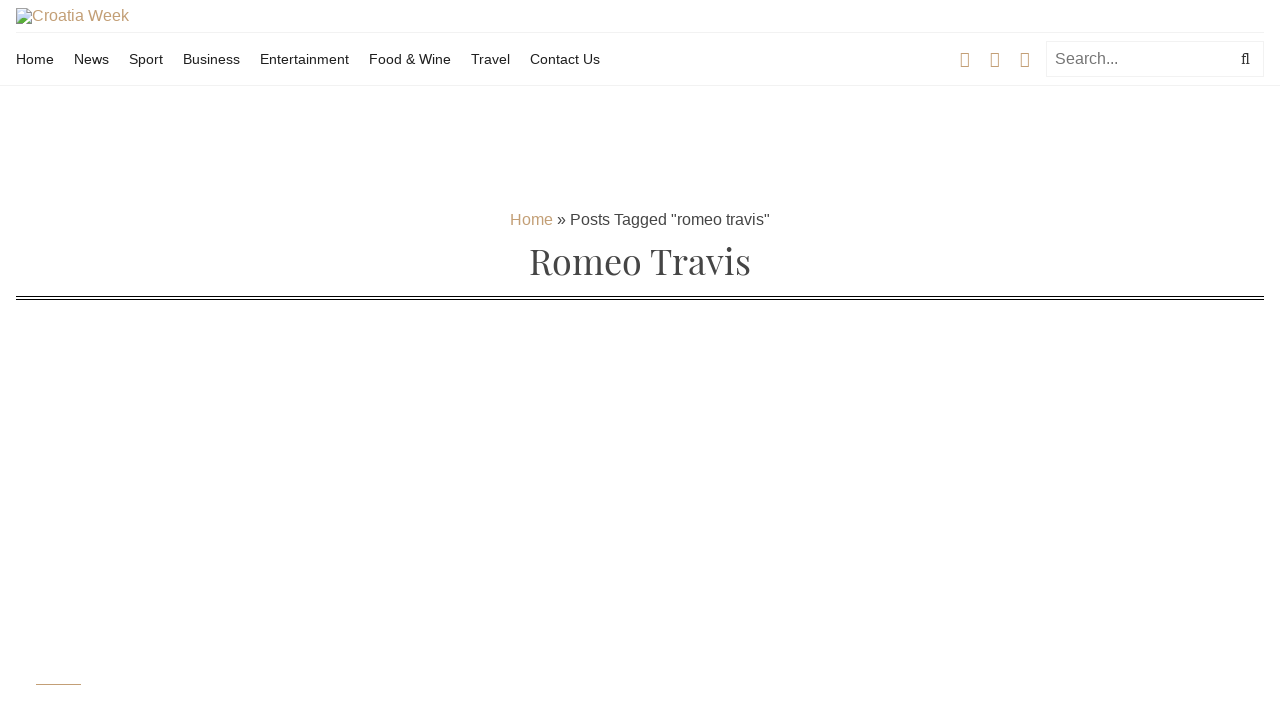

--- FILE ---
content_type: text/html; charset=utf-8
request_url: https://www.google.com/recaptcha/api2/aframe
body_size: 265
content:
<!DOCTYPE HTML><html><head><meta http-equiv="content-type" content="text/html; charset=UTF-8"></head><body><script nonce="btSkygcrQifrRKUhw-iU3A">/** Anti-fraud and anti-abuse applications only. See google.com/recaptcha */ try{var clients={'sodar':'https://pagead2.googlesyndication.com/pagead/sodar?'};window.addEventListener("message",function(a){try{if(a.source===window.parent){var b=JSON.parse(a.data);var c=clients[b['id']];if(c){var d=document.createElement('img');d.src=c+b['params']+'&rc='+(localStorage.getItem("rc::a")?sessionStorage.getItem("rc::b"):"");window.document.body.appendChild(d);sessionStorage.setItem("rc::e",parseInt(sessionStorage.getItem("rc::e")||0)+1);localStorage.setItem("rc::h",'1767440231542');}}}catch(b){}});window.parent.postMessage("_grecaptcha_ready", "*");}catch(b){}</script></body></html>

--- FILE ---
content_type: application/javascript; charset=utf-8
request_url: https://fundingchoicesmessages.google.com/f/AGSKWxUv9biiQESJ3kr_fTEcOZGrdpDYMM0KL1PJ56Hh_jdvkO2j-Vt-ZdvkNfX6HrkpFJO68s_OoHEd8_cwsrzhjqMAunZ5DgYw70VAjiPEdfY6s-kTRCKZbA0kANH8VQ7nT9g8mh4nTCkmCx7AtgObCN_s3Ojzq8xBJSceCGjEuu226ZErJ_7CVuPY7RWJ/_/links_sponsored_/adsquareleft./adgear1-/336x280_/google_radlinks_
body_size: -1290
content:
window['18481c8a-f02b-44e2-b771-5e4cf9dcb4cc'] = true;